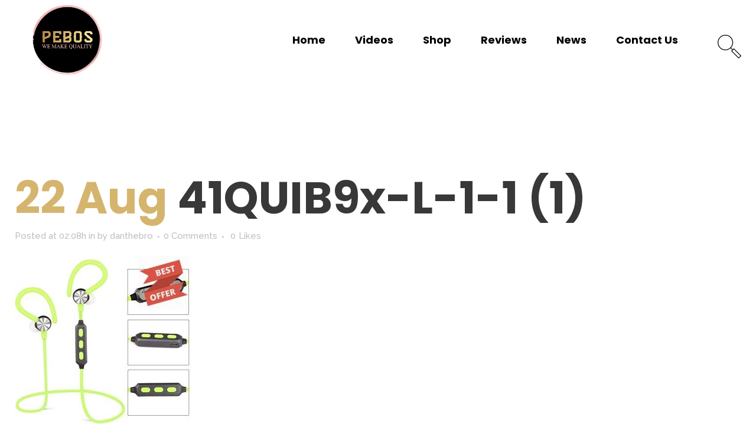

--- FILE ---
content_type: text/html; charset=utf-8
request_url: https://www.google.com/recaptcha/api2/anchor?ar=1&k=6LcH3bUqAAAAAOC1jJdq5UYixFEK88gCiTJK990W&co=aHR0cHM6Ly93d3cucGVib3NvbmxpbmUuY29tOjQ0Mw..&hl=en&v=PoyoqOPhxBO7pBk68S4YbpHZ&size=invisible&anchor-ms=20000&execute-ms=30000&cb=74af9egjch64
body_size: 48731
content:
<!DOCTYPE HTML><html dir="ltr" lang="en"><head><meta http-equiv="Content-Type" content="text/html; charset=UTF-8">
<meta http-equiv="X-UA-Compatible" content="IE=edge">
<title>reCAPTCHA</title>
<style type="text/css">
/* cyrillic-ext */
@font-face {
  font-family: 'Roboto';
  font-style: normal;
  font-weight: 400;
  font-stretch: 100%;
  src: url(//fonts.gstatic.com/s/roboto/v48/KFO7CnqEu92Fr1ME7kSn66aGLdTylUAMa3GUBHMdazTgWw.woff2) format('woff2');
  unicode-range: U+0460-052F, U+1C80-1C8A, U+20B4, U+2DE0-2DFF, U+A640-A69F, U+FE2E-FE2F;
}
/* cyrillic */
@font-face {
  font-family: 'Roboto';
  font-style: normal;
  font-weight: 400;
  font-stretch: 100%;
  src: url(//fonts.gstatic.com/s/roboto/v48/KFO7CnqEu92Fr1ME7kSn66aGLdTylUAMa3iUBHMdazTgWw.woff2) format('woff2');
  unicode-range: U+0301, U+0400-045F, U+0490-0491, U+04B0-04B1, U+2116;
}
/* greek-ext */
@font-face {
  font-family: 'Roboto';
  font-style: normal;
  font-weight: 400;
  font-stretch: 100%;
  src: url(//fonts.gstatic.com/s/roboto/v48/KFO7CnqEu92Fr1ME7kSn66aGLdTylUAMa3CUBHMdazTgWw.woff2) format('woff2');
  unicode-range: U+1F00-1FFF;
}
/* greek */
@font-face {
  font-family: 'Roboto';
  font-style: normal;
  font-weight: 400;
  font-stretch: 100%;
  src: url(//fonts.gstatic.com/s/roboto/v48/KFO7CnqEu92Fr1ME7kSn66aGLdTylUAMa3-UBHMdazTgWw.woff2) format('woff2');
  unicode-range: U+0370-0377, U+037A-037F, U+0384-038A, U+038C, U+038E-03A1, U+03A3-03FF;
}
/* math */
@font-face {
  font-family: 'Roboto';
  font-style: normal;
  font-weight: 400;
  font-stretch: 100%;
  src: url(//fonts.gstatic.com/s/roboto/v48/KFO7CnqEu92Fr1ME7kSn66aGLdTylUAMawCUBHMdazTgWw.woff2) format('woff2');
  unicode-range: U+0302-0303, U+0305, U+0307-0308, U+0310, U+0312, U+0315, U+031A, U+0326-0327, U+032C, U+032F-0330, U+0332-0333, U+0338, U+033A, U+0346, U+034D, U+0391-03A1, U+03A3-03A9, U+03B1-03C9, U+03D1, U+03D5-03D6, U+03F0-03F1, U+03F4-03F5, U+2016-2017, U+2034-2038, U+203C, U+2040, U+2043, U+2047, U+2050, U+2057, U+205F, U+2070-2071, U+2074-208E, U+2090-209C, U+20D0-20DC, U+20E1, U+20E5-20EF, U+2100-2112, U+2114-2115, U+2117-2121, U+2123-214F, U+2190, U+2192, U+2194-21AE, U+21B0-21E5, U+21F1-21F2, U+21F4-2211, U+2213-2214, U+2216-22FF, U+2308-230B, U+2310, U+2319, U+231C-2321, U+2336-237A, U+237C, U+2395, U+239B-23B7, U+23D0, U+23DC-23E1, U+2474-2475, U+25AF, U+25B3, U+25B7, U+25BD, U+25C1, U+25CA, U+25CC, U+25FB, U+266D-266F, U+27C0-27FF, U+2900-2AFF, U+2B0E-2B11, U+2B30-2B4C, U+2BFE, U+3030, U+FF5B, U+FF5D, U+1D400-1D7FF, U+1EE00-1EEFF;
}
/* symbols */
@font-face {
  font-family: 'Roboto';
  font-style: normal;
  font-weight: 400;
  font-stretch: 100%;
  src: url(//fonts.gstatic.com/s/roboto/v48/KFO7CnqEu92Fr1ME7kSn66aGLdTylUAMaxKUBHMdazTgWw.woff2) format('woff2');
  unicode-range: U+0001-000C, U+000E-001F, U+007F-009F, U+20DD-20E0, U+20E2-20E4, U+2150-218F, U+2190, U+2192, U+2194-2199, U+21AF, U+21E6-21F0, U+21F3, U+2218-2219, U+2299, U+22C4-22C6, U+2300-243F, U+2440-244A, U+2460-24FF, U+25A0-27BF, U+2800-28FF, U+2921-2922, U+2981, U+29BF, U+29EB, U+2B00-2BFF, U+4DC0-4DFF, U+FFF9-FFFB, U+10140-1018E, U+10190-1019C, U+101A0, U+101D0-101FD, U+102E0-102FB, U+10E60-10E7E, U+1D2C0-1D2D3, U+1D2E0-1D37F, U+1F000-1F0FF, U+1F100-1F1AD, U+1F1E6-1F1FF, U+1F30D-1F30F, U+1F315, U+1F31C, U+1F31E, U+1F320-1F32C, U+1F336, U+1F378, U+1F37D, U+1F382, U+1F393-1F39F, U+1F3A7-1F3A8, U+1F3AC-1F3AF, U+1F3C2, U+1F3C4-1F3C6, U+1F3CA-1F3CE, U+1F3D4-1F3E0, U+1F3ED, U+1F3F1-1F3F3, U+1F3F5-1F3F7, U+1F408, U+1F415, U+1F41F, U+1F426, U+1F43F, U+1F441-1F442, U+1F444, U+1F446-1F449, U+1F44C-1F44E, U+1F453, U+1F46A, U+1F47D, U+1F4A3, U+1F4B0, U+1F4B3, U+1F4B9, U+1F4BB, U+1F4BF, U+1F4C8-1F4CB, U+1F4D6, U+1F4DA, U+1F4DF, U+1F4E3-1F4E6, U+1F4EA-1F4ED, U+1F4F7, U+1F4F9-1F4FB, U+1F4FD-1F4FE, U+1F503, U+1F507-1F50B, U+1F50D, U+1F512-1F513, U+1F53E-1F54A, U+1F54F-1F5FA, U+1F610, U+1F650-1F67F, U+1F687, U+1F68D, U+1F691, U+1F694, U+1F698, U+1F6AD, U+1F6B2, U+1F6B9-1F6BA, U+1F6BC, U+1F6C6-1F6CF, U+1F6D3-1F6D7, U+1F6E0-1F6EA, U+1F6F0-1F6F3, U+1F6F7-1F6FC, U+1F700-1F7FF, U+1F800-1F80B, U+1F810-1F847, U+1F850-1F859, U+1F860-1F887, U+1F890-1F8AD, U+1F8B0-1F8BB, U+1F8C0-1F8C1, U+1F900-1F90B, U+1F93B, U+1F946, U+1F984, U+1F996, U+1F9E9, U+1FA00-1FA6F, U+1FA70-1FA7C, U+1FA80-1FA89, U+1FA8F-1FAC6, U+1FACE-1FADC, U+1FADF-1FAE9, U+1FAF0-1FAF8, U+1FB00-1FBFF;
}
/* vietnamese */
@font-face {
  font-family: 'Roboto';
  font-style: normal;
  font-weight: 400;
  font-stretch: 100%;
  src: url(//fonts.gstatic.com/s/roboto/v48/KFO7CnqEu92Fr1ME7kSn66aGLdTylUAMa3OUBHMdazTgWw.woff2) format('woff2');
  unicode-range: U+0102-0103, U+0110-0111, U+0128-0129, U+0168-0169, U+01A0-01A1, U+01AF-01B0, U+0300-0301, U+0303-0304, U+0308-0309, U+0323, U+0329, U+1EA0-1EF9, U+20AB;
}
/* latin-ext */
@font-face {
  font-family: 'Roboto';
  font-style: normal;
  font-weight: 400;
  font-stretch: 100%;
  src: url(//fonts.gstatic.com/s/roboto/v48/KFO7CnqEu92Fr1ME7kSn66aGLdTylUAMa3KUBHMdazTgWw.woff2) format('woff2');
  unicode-range: U+0100-02BA, U+02BD-02C5, U+02C7-02CC, U+02CE-02D7, U+02DD-02FF, U+0304, U+0308, U+0329, U+1D00-1DBF, U+1E00-1E9F, U+1EF2-1EFF, U+2020, U+20A0-20AB, U+20AD-20C0, U+2113, U+2C60-2C7F, U+A720-A7FF;
}
/* latin */
@font-face {
  font-family: 'Roboto';
  font-style: normal;
  font-weight: 400;
  font-stretch: 100%;
  src: url(//fonts.gstatic.com/s/roboto/v48/KFO7CnqEu92Fr1ME7kSn66aGLdTylUAMa3yUBHMdazQ.woff2) format('woff2');
  unicode-range: U+0000-00FF, U+0131, U+0152-0153, U+02BB-02BC, U+02C6, U+02DA, U+02DC, U+0304, U+0308, U+0329, U+2000-206F, U+20AC, U+2122, U+2191, U+2193, U+2212, U+2215, U+FEFF, U+FFFD;
}
/* cyrillic-ext */
@font-face {
  font-family: 'Roboto';
  font-style: normal;
  font-weight: 500;
  font-stretch: 100%;
  src: url(//fonts.gstatic.com/s/roboto/v48/KFO7CnqEu92Fr1ME7kSn66aGLdTylUAMa3GUBHMdazTgWw.woff2) format('woff2');
  unicode-range: U+0460-052F, U+1C80-1C8A, U+20B4, U+2DE0-2DFF, U+A640-A69F, U+FE2E-FE2F;
}
/* cyrillic */
@font-face {
  font-family: 'Roboto';
  font-style: normal;
  font-weight: 500;
  font-stretch: 100%;
  src: url(//fonts.gstatic.com/s/roboto/v48/KFO7CnqEu92Fr1ME7kSn66aGLdTylUAMa3iUBHMdazTgWw.woff2) format('woff2');
  unicode-range: U+0301, U+0400-045F, U+0490-0491, U+04B0-04B1, U+2116;
}
/* greek-ext */
@font-face {
  font-family: 'Roboto';
  font-style: normal;
  font-weight: 500;
  font-stretch: 100%;
  src: url(//fonts.gstatic.com/s/roboto/v48/KFO7CnqEu92Fr1ME7kSn66aGLdTylUAMa3CUBHMdazTgWw.woff2) format('woff2');
  unicode-range: U+1F00-1FFF;
}
/* greek */
@font-face {
  font-family: 'Roboto';
  font-style: normal;
  font-weight: 500;
  font-stretch: 100%;
  src: url(//fonts.gstatic.com/s/roboto/v48/KFO7CnqEu92Fr1ME7kSn66aGLdTylUAMa3-UBHMdazTgWw.woff2) format('woff2');
  unicode-range: U+0370-0377, U+037A-037F, U+0384-038A, U+038C, U+038E-03A1, U+03A3-03FF;
}
/* math */
@font-face {
  font-family: 'Roboto';
  font-style: normal;
  font-weight: 500;
  font-stretch: 100%;
  src: url(//fonts.gstatic.com/s/roboto/v48/KFO7CnqEu92Fr1ME7kSn66aGLdTylUAMawCUBHMdazTgWw.woff2) format('woff2');
  unicode-range: U+0302-0303, U+0305, U+0307-0308, U+0310, U+0312, U+0315, U+031A, U+0326-0327, U+032C, U+032F-0330, U+0332-0333, U+0338, U+033A, U+0346, U+034D, U+0391-03A1, U+03A3-03A9, U+03B1-03C9, U+03D1, U+03D5-03D6, U+03F0-03F1, U+03F4-03F5, U+2016-2017, U+2034-2038, U+203C, U+2040, U+2043, U+2047, U+2050, U+2057, U+205F, U+2070-2071, U+2074-208E, U+2090-209C, U+20D0-20DC, U+20E1, U+20E5-20EF, U+2100-2112, U+2114-2115, U+2117-2121, U+2123-214F, U+2190, U+2192, U+2194-21AE, U+21B0-21E5, U+21F1-21F2, U+21F4-2211, U+2213-2214, U+2216-22FF, U+2308-230B, U+2310, U+2319, U+231C-2321, U+2336-237A, U+237C, U+2395, U+239B-23B7, U+23D0, U+23DC-23E1, U+2474-2475, U+25AF, U+25B3, U+25B7, U+25BD, U+25C1, U+25CA, U+25CC, U+25FB, U+266D-266F, U+27C0-27FF, U+2900-2AFF, U+2B0E-2B11, U+2B30-2B4C, U+2BFE, U+3030, U+FF5B, U+FF5D, U+1D400-1D7FF, U+1EE00-1EEFF;
}
/* symbols */
@font-face {
  font-family: 'Roboto';
  font-style: normal;
  font-weight: 500;
  font-stretch: 100%;
  src: url(//fonts.gstatic.com/s/roboto/v48/KFO7CnqEu92Fr1ME7kSn66aGLdTylUAMaxKUBHMdazTgWw.woff2) format('woff2');
  unicode-range: U+0001-000C, U+000E-001F, U+007F-009F, U+20DD-20E0, U+20E2-20E4, U+2150-218F, U+2190, U+2192, U+2194-2199, U+21AF, U+21E6-21F0, U+21F3, U+2218-2219, U+2299, U+22C4-22C6, U+2300-243F, U+2440-244A, U+2460-24FF, U+25A0-27BF, U+2800-28FF, U+2921-2922, U+2981, U+29BF, U+29EB, U+2B00-2BFF, U+4DC0-4DFF, U+FFF9-FFFB, U+10140-1018E, U+10190-1019C, U+101A0, U+101D0-101FD, U+102E0-102FB, U+10E60-10E7E, U+1D2C0-1D2D3, U+1D2E0-1D37F, U+1F000-1F0FF, U+1F100-1F1AD, U+1F1E6-1F1FF, U+1F30D-1F30F, U+1F315, U+1F31C, U+1F31E, U+1F320-1F32C, U+1F336, U+1F378, U+1F37D, U+1F382, U+1F393-1F39F, U+1F3A7-1F3A8, U+1F3AC-1F3AF, U+1F3C2, U+1F3C4-1F3C6, U+1F3CA-1F3CE, U+1F3D4-1F3E0, U+1F3ED, U+1F3F1-1F3F3, U+1F3F5-1F3F7, U+1F408, U+1F415, U+1F41F, U+1F426, U+1F43F, U+1F441-1F442, U+1F444, U+1F446-1F449, U+1F44C-1F44E, U+1F453, U+1F46A, U+1F47D, U+1F4A3, U+1F4B0, U+1F4B3, U+1F4B9, U+1F4BB, U+1F4BF, U+1F4C8-1F4CB, U+1F4D6, U+1F4DA, U+1F4DF, U+1F4E3-1F4E6, U+1F4EA-1F4ED, U+1F4F7, U+1F4F9-1F4FB, U+1F4FD-1F4FE, U+1F503, U+1F507-1F50B, U+1F50D, U+1F512-1F513, U+1F53E-1F54A, U+1F54F-1F5FA, U+1F610, U+1F650-1F67F, U+1F687, U+1F68D, U+1F691, U+1F694, U+1F698, U+1F6AD, U+1F6B2, U+1F6B9-1F6BA, U+1F6BC, U+1F6C6-1F6CF, U+1F6D3-1F6D7, U+1F6E0-1F6EA, U+1F6F0-1F6F3, U+1F6F7-1F6FC, U+1F700-1F7FF, U+1F800-1F80B, U+1F810-1F847, U+1F850-1F859, U+1F860-1F887, U+1F890-1F8AD, U+1F8B0-1F8BB, U+1F8C0-1F8C1, U+1F900-1F90B, U+1F93B, U+1F946, U+1F984, U+1F996, U+1F9E9, U+1FA00-1FA6F, U+1FA70-1FA7C, U+1FA80-1FA89, U+1FA8F-1FAC6, U+1FACE-1FADC, U+1FADF-1FAE9, U+1FAF0-1FAF8, U+1FB00-1FBFF;
}
/* vietnamese */
@font-face {
  font-family: 'Roboto';
  font-style: normal;
  font-weight: 500;
  font-stretch: 100%;
  src: url(//fonts.gstatic.com/s/roboto/v48/KFO7CnqEu92Fr1ME7kSn66aGLdTylUAMa3OUBHMdazTgWw.woff2) format('woff2');
  unicode-range: U+0102-0103, U+0110-0111, U+0128-0129, U+0168-0169, U+01A0-01A1, U+01AF-01B0, U+0300-0301, U+0303-0304, U+0308-0309, U+0323, U+0329, U+1EA0-1EF9, U+20AB;
}
/* latin-ext */
@font-face {
  font-family: 'Roboto';
  font-style: normal;
  font-weight: 500;
  font-stretch: 100%;
  src: url(//fonts.gstatic.com/s/roboto/v48/KFO7CnqEu92Fr1ME7kSn66aGLdTylUAMa3KUBHMdazTgWw.woff2) format('woff2');
  unicode-range: U+0100-02BA, U+02BD-02C5, U+02C7-02CC, U+02CE-02D7, U+02DD-02FF, U+0304, U+0308, U+0329, U+1D00-1DBF, U+1E00-1E9F, U+1EF2-1EFF, U+2020, U+20A0-20AB, U+20AD-20C0, U+2113, U+2C60-2C7F, U+A720-A7FF;
}
/* latin */
@font-face {
  font-family: 'Roboto';
  font-style: normal;
  font-weight: 500;
  font-stretch: 100%;
  src: url(//fonts.gstatic.com/s/roboto/v48/KFO7CnqEu92Fr1ME7kSn66aGLdTylUAMa3yUBHMdazQ.woff2) format('woff2');
  unicode-range: U+0000-00FF, U+0131, U+0152-0153, U+02BB-02BC, U+02C6, U+02DA, U+02DC, U+0304, U+0308, U+0329, U+2000-206F, U+20AC, U+2122, U+2191, U+2193, U+2212, U+2215, U+FEFF, U+FFFD;
}
/* cyrillic-ext */
@font-face {
  font-family: 'Roboto';
  font-style: normal;
  font-weight: 900;
  font-stretch: 100%;
  src: url(//fonts.gstatic.com/s/roboto/v48/KFO7CnqEu92Fr1ME7kSn66aGLdTylUAMa3GUBHMdazTgWw.woff2) format('woff2');
  unicode-range: U+0460-052F, U+1C80-1C8A, U+20B4, U+2DE0-2DFF, U+A640-A69F, U+FE2E-FE2F;
}
/* cyrillic */
@font-face {
  font-family: 'Roboto';
  font-style: normal;
  font-weight: 900;
  font-stretch: 100%;
  src: url(//fonts.gstatic.com/s/roboto/v48/KFO7CnqEu92Fr1ME7kSn66aGLdTylUAMa3iUBHMdazTgWw.woff2) format('woff2');
  unicode-range: U+0301, U+0400-045F, U+0490-0491, U+04B0-04B1, U+2116;
}
/* greek-ext */
@font-face {
  font-family: 'Roboto';
  font-style: normal;
  font-weight: 900;
  font-stretch: 100%;
  src: url(//fonts.gstatic.com/s/roboto/v48/KFO7CnqEu92Fr1ME7kSn66aGLdTylUAMa3CUBHMdazTgWw.woff2) format('woff2');
  unicode-range: U+1F00-1FFF;
}
/* greek */
@font-face {
  font-family: 'Roboto';
  font-style: normal;
  font-weight: 900;
  font-stretch: 100%;
  src: url(//fonts.gstatic.com/s/roboto/v48/KFO7CnqEu92Fr1ME7kSn66aGLdTylUAMa3-UBHMdazTgWw.woff2) format('woff2');
  unicode-range: U+0370-0377, U+037A-037F, U+0384-038A, U+038C, U+038E-03A1, U+03A3-03FF;
}
/* math */
@font-face {
  font-family: 'Roboto';
  font-style: normal;
  font-weight: 900;
  font-stretch: 100%;
  src: url(//fonts.gstatic.com/s/roboto/v48/KFO7CnqEu92Fr1ME7kSn66aGLdTylUAMawCUBHMdazTgWw.woff2) format('woff2');
  unicode-range: U+0302-0303, U+0305, U+0307-0308, U+0310, U+0312, U+0315, U+031A, U+0326-0327, U+032C, U+032F-0330, U+0332-0333, U+0338, U+033A, U+0346, U+034D, U+0391-03A1, U+03A3-03A9, U+03B1-03C9, U+03D1, U+03D5-03D6, U+03F0-03F1, U+03F4-03F5, U+2016-2017, U+2034-2038, U+203C, U+2040, U+2043, U+2047, U+2050, U+2057, U+205F, U+2070-2071, U+2074-208E, U+2090-209C, U+20D0-20DC, U+20E1, U+20E5-20EF, U+2100-2112, U+2114-2115, U+2117-2121, U+2123-214F, U+2190, U+2192, U+2194-21AE, U+21B0-21E5, U+21F1-21F2, U+21F4-2211, U+2213-2214, U+2216-22FF, U+2308-230B, U+2310, U+2319, U+231C-2321, U+2336-237A, U+237C, U+2395, U+239B-23B7, U+23D0, U+23DC-23E1, U+2474-2475, U+25AF, U+25B3, U+25B7, U+25BD, U+25C1, U+25CA, U+25CC, U+25FB, U+266D-266F, U+27C0-27FF, U+2900-2AFF, U+2B0E-2B11, U+2B30-2B4C, U+2BFE, U+3030, U+FF5B, U+FF5D, U+1D400-1D7FF, U+1EE00-1EEFF;
}
/* symbols */
@font-face {
  font-family: 'Roboto';
  font-style: normal;
  font-weight: 900;
  font-stretch: 100%;
  src: url(//fonts.gstatic.com/s/roboto/v48/KFO7CnqEu92Fr1ME7kSn66aGLdTylUAMaxKUBHMdazTgWw.woff2) format('woff2');
  unicode-range: U+0001-000C, U+000E-001F, U+007F-009F, U+20DD-20E0, U+20E2-20E4, U+2150-218F, U+2190, U+2192, U+2194-2199, U+21AF, U+21E6-21F0, U+21F3, U+2218-2219, U+2299, U+22C4-22C6, U+2300-243F, U+2440-244A, U+2460-24FF, U+25A0-27BF, U+2800-28FF, U+2921-2922, U+2981, U+29BF, U+29EB, U+2B00-2BFF, U+4DC0-4DFF, U+FFF9-FFFB, U+10140-1018E, U+10190-1019C, U+101A0, U+101D0-101FD, U+102E0-102FB, U+10E60-10E7E, U+1D2C0-1D2D3, U+1D2E0-1D37F, U+1F000-1F0FF, U+1F100-1F1AD, U+1F1E6-1F1FF, U+1F30D-1F30F, U+1F315, U+1F31C, U+1F31E, U+1F320-1F32C, U+1F336, U+1F378, U+1F37D, U+1F382, U+1F393-1F39F, U+1F3A7-1F3A8, U+1F3AC-1F3AF, U+1F3C2, U+1F3C4-1F3C6, U+1F3CA-1F3CE, U+1F3D4-1F3E0, U+1F3ED, U+1F3F1-1F3F3, U+1F3F5-1F3F7, U+1F408, U+1F415, U+1F41F, U+1F426, U+1F43F, U+1F441-1F442, U+1F444, U+1F446-1F449, U+1F44C-1F44E, U+1F453, U+1F46A, U+1F47D, U+1F4A3, U+1F4B0, U+1F4B3, U+1F4B9, U+1F4BB, U+1F4BF, U+1F4C8-1F4CB, U+1F4D6, U+1F4DA, U+1F4DF, U+1F4E3-1F4E6, U+1F4EA-1F4ED, U+1F4F7, U+1F4F9-1F4FB, U+1F4FD-1F4FE, U+1F503, U+1F507-1F50B, U+1F50D, U+1F512-1F513, U+1F53E-1F54A, U+1F54F-1F5FA, U+1F610, U+1F650-1F67F, U+1F687, U+1F68D, U+1F691, U+1F694, U+1F698, U+1F6AD, U+1F6B2, U+1F6B9-1F6BA, U+1F6BC, U+1F6C6-1F6CF, U+1F6D3-1F6D7, U+1F6E0-1F6EA, U+1F6F0-1F6F3, U+1F6F7-1F6FC, U+1F700-1F7FF, U+1F800-1F80B, U+1F810-1F847, U+1F850-1F859, U+1F860-1F887, U+1F890-1F8AD, U+1F8B0-1F8BB, U+1F8C0-1F8C1, U+1F900-1F90B, U+1F93B, U+1F946, U+1F984, U+1F996, U+1F9E9, U+1FA00-1FA6F, U+1FA70-1FA7C, U+1FA80-1FA89, U+1FA8F-1FAC6, U+1FACE-1FADC, U+1FADF-1FAE9, U+1FAF0-1FAF8, U+1FB00-1FBFF;
}
/* vietnamese */
@font-face {
  font-family: 'Roboto';
  font-style: normal;
  font-weight: 900;
  font-stretch: 100%;
  src: url(//fonts.gstatic.com/s/roboto/v48/KFO7CnqEu92Fr1ME7kSn66aGLdTylUAMa3OUBHMdazTgWw.woff2) format('woff2');
  unicode-range: U+0102-0103, U+0110-0111, U+0128-0129, U+0168-0169, U+01A0-01A1, U+01AF-01B0, U+0300-0301, U+0303-0304, U+0308-0309, U+0323, U+0329, U+1EA0-1EF9, U+20AB;
}
/* latin-ext */
@font-face {
  font-family: 'Roboto';
  font-style: normal;
  font-weight: 900;
  font-stretch: 100%;
  src: url(//fonts.gstatic.com/s/roboto/v48/KFO7CnqEu92Fr1ME7kSn66aGLdTylUAMa3KUBHMdazTgWw.woff2) format('woff2');
  unicode-range: U+0100-02BA, U+02BD-02C5, U+02C7-02CC, U+02CE-02D7, U+02DD-02FF, U+0304, U+0308, U+0329, U+1D00-1DBF, U+1E00-1E9F, U+1EF2-1EFF, U+2020, U+20A0-20AB, U+20AD-20C0, U+2113, U+2C60-2C7F, U+A720-A7FF;
}
/* latin */
@font-face {
  font-family: 'Roboto';
  font-style: normal;
  font-weight: 900;
  font-stretch: 100%;
  src: url(//fonts.gstatic.com/s/roboto/v48/KFO7CnqEu92Fr1ME7kSn66aGLdTylUAMa3yUBHMdazQ.woff2) format('woff2');
  unicode-range: U+0000-00FF, U+0131, U+0152-0153, U+02BB-02BC, U+02C6, U+02DA, U+02DC, U+0304, U+0308, U+0329, U+2000-206F, U+20AC, U+2122, U+2191, U+2193, U+2212, U+2215, U+FEFF, U+FFFD;
}

</style>
<link rel="stylesheet" type="text/css" href="https://www.gstatic.com/recaptcha/releases/PoyoqOPhxBO7pBk68S4YbpHZ/styles__ltr.css">
<script nonce="kxucl4EkM54L9ABrSikcnQ" type="text/javascript">window['__recaptcha_api'] = 'https://www.google.com/recaptcha/api2/';</script>
<script type="text/javascript" src="https://www.gstatic.com/recaptcha/releases/PoyoqOPhxBO7pBk68S4YbpHZ/recaptcha__en.js" nonce="kxucl4EkM54L9ABrSikcnQ">
      
    </script></head>
<body><div id="rc-anchor-alert" class="rc-anchor-alert"></div>
<input type="hidden" id="recaptcha-token" value="[base64]">
<script type="text/javascript" nonce="kxucl4EkM54L9ABrSikcnQ">
      recaptcha.anchor.Main.init("[\x22ainput\x22,[\x22bgdata\x22,\x22\x22,\[base64]/[base64]/[base64]/ZyhXLGgpOnEoW04sMjEsbF0sVywwKSxoKSxmYWxzZSxmYWxzZSl9Y2F0Y2goayl7RygzNTgsVyk/[base64]/[base64]/[base64]/[base64]/[base64]/[base64]/[base64]/bmV3IEJbT10oRFswXSk6dz09Mj9uZXcgQltPXShEWzBdLERbMV0pOnc9PTM/bmV3IEJbT10oRFswXSxEWzFdLERbMl0pOnc9PTQ/[base64]/[base64]/[base64]/[base64]/[base64]\\u003d\x22,\[base64]\\u003d\\u003d\x22,\x22wqvDrMKYwpPDnsKDbyk1wpB/P8OzwrXDjsKaI8KUHsKGw7F1w5lFwqHDqkXCr8KOE34WSnnDuWvCnW4+Z3NHRnfDvATDv1zDqsOxRgYmWsKZwqfDlmvDiBHDk8K6wq7Cs8O+wqhXw598AWrDtFHCiyDDsSzDmRnCi8O6OMKiWcK3w5zDtGkUZmDCqcOcwpRuw6tqfyfCvyYvHQZBw4F/FxVvw4ouw5jDnsOJwodQcsKVwqtgJ1xfQkTDrMKMDcOfRMOtVjV3wqBUOcKNTlhTwrgYw6sfw7TDr8OjwrcyYDDDnsKQw4TDswNAH3ZMccKFHl3DoMKMwr5NYsKGQ1EJGsOKeMOewo0MAnw5ZsOGXnzDvj7CmMKKw7rCh8OndMOTwpgQw7fDsMKVBC/[base64]/CuQ9LwqYawq/[base64]/CjMK6HXFmGSMIbcOlDGvCqjR5UiNOBzTDtjvCq8OnOVU5w45KCMORLcKsZcO3woJnwq/DulFiPhrCtChbTTV0w5ZLYxjCgsO1IF3CmHNHwrQLMyA1w43DpcOCw4jCgsOew51iw6zCjghmwrHDj8O2w6XClMOBSSljBMOgYgvCgcKdXMOTLifCoC4uw6/CtMOqw57Dh8KAw5IVcsONGCHDqsOXw6E1w6XDkwPDqsOPeMODP8ONbMKMQUtgw6hWC8OnPXHDmsO/fiLCvlLDvy4/YcO0w6gCwqZDwp9Yw6lYwpdiw690MFwrwrpLw6Bwb1DDuMK+DcKWecK2BcKVQMOkSXjDthE8w4xAWSPCgcOtDm0USsKPYyzCpsO3e8OSwrvDnsK1WAPDrcKhHhvCuMKbw7DCjMOKwpIqZcKvwpIoMifCvTTCoX/[base64]/w57Di8ORIsO7w7NsXBjCm8KXwo8Aw4BTZcKTw5vDj8OwwpzDgcOGeSPDmVZ2LH/DvRZMVzw3bMOIw64mfMKME8OBVsO4w7Mwf8OKwosYDsK2ScOQYVIqw6fCvsK1b8OjYxEddsOXUcODwrTCi2gvYDBAw7dCwofDksKww6M2D8OfBMOSw6xvwprCqcOkwq9IXMKGVcOpOV7CmsKgw4kcw55TF1tEPcKGw7EWw7QTwrU1acKxwpUgwphEMsO/JMK5w6kdwpbCkFnCpsK5w7HDrMOHPBolR8OxYi/CisKxwpZswo/CvMObIMKNwqjCjMOhwowLY8KNw6gMSQ3Dp2pbY8Otw4jDi8Ohw74fZlLDvA7DlsObG3jDuRIqbMKHDDvDgcOGf8O0AMKxwopbJ8Ovw73Co8OewrnDigdZIzPDhFg1w440woceRMOkw6DDtMKww5djw6/Cp3sSw53CssKmwrbCql8KwoxGwrhSAcKGw6jCvznDlV7ChMOaVMKtw77DsMOlLsOTwrLDkMOcwo5hw50USRHCrcKfAXtpw5XCqsKUwp/[base64]/[base64]/[base64]/Dn8Kfw73DscOaasOOwpHCnsOcPMKSw6jDscKifsKZwq98T8O3wpLCk8OCJsOvKcOpWybCsng4w6hcw5XCrsK+IcKFw4/Dt3Yew6fCj8KzwrkQbj3ClcKJL8KywqXDu3zCiz9iwoMgwq5dw7RtfUbDlyQHw4XCpMKtPsOBA2rCgsOzwoc3w4TCvDFJwqElGQTCsS7CuyRAw5wswrJEwptRYi3DisOjw60bEwpcbg8uWVJyNsKTVio3w7Vfw5vCpsKiwppDEk92w7w/DAh1wpnDi8KwI1fCqVcnH8OjaC0rXcOAwo/[base64]/BAHDgMOGwpHDj8OWDVEzbXwMw5tSwrtHw6ZYwolZJE3ClnLDsmzCh0ULWcOIVgQMwowNwr/DnTPCj8OUwpBnCMKTXyPDuzvChcKcBXDCpDzCvRMMGsOLZmZ7dlLDmcKGw5k2wq9sUcOsw5/CsF/DqMOiw4Ahwp/CulnDkjc1MQrCiFcEDsO9NcK+PsOtc8OkGMKHSWDDicKpP8O2w6/Ds8K8IMK2wqNsAyzCsnHDiBbCqsOvw51sBk3CtxzChFlQwpNtw7ZEw5pMbnB1wrAJMcKRw7V5wrZVG3LDjMOaw7nCncKgwoc+Xl/DgRoXRsOeH8ORwogLwo7Ci8KGBcO9w5bDg0DDky/CgXPCvFjDjsKPJ3fDhUg3Pn7Cu8OYwq7DoMKwwqLCn8OHwrTDvxlCOS1OwozDqhxtSkQqOls/R8OWwrDCgykJwrbDoR5qwp8Hd8KSHsKpwrjCuMO5BT7DosK/[base64]/[base64]/[base64]/DrsOVGEw3wo9VAMOCw7LCo3vDrmA6woQ8DsOnRcK4JBrCvi3DqsOvwozDk8KqfRorZ35DwpIrw6Ihw5jDq8OaIm7CqsKGw7YrKjNnw7Yaw4bCh8Kiw5wZMcOQwrPDuBDDnxZFCsO2wqR+D8KGQl/DjsKIwoxzwqnCjMK7cBDCmMOtw5wZw5sCw7fCmxEGTMKxN2xNaEjChMKzABECwpPDiMKiGsO2w5jCoBogBsK4TcKuw5XCvi0EdkzCqQcSfcO9AsOtw7p5fkPCjMOaPn5pVwoqHgIUOsOTE1vDjD/DjEtzwqDDunYvw4t9wqPCllXDtSl7AGvDrsKtXzvDqCoIw7nDqmHCpcKGWMOgOBxiwq3CgGLCtxJGw73Cv8KILsONVsKQw5XDn8O2JW1tZx/Cr8OHGWjDvsKbE8OZZcOPbX7CvnAhw5HDrg/DjQHDjCkdwr7DlcKnwp7Dnkt3TsOaw7p/LRoZwrRWw6QhGsOrw710wrQyKlddwoNHeMK0w67Dg8ORw44LLMOyw5vDjMODwpINGT3DvcKPcsOGZDHDinwAwqXDnmLCpQRgw4/CgMKyJcOVJ3nChsK1wrsDLcOTw7fDiC4lwqFAPsOOb8Kxw7/DlcO7LcKFwolHO8OFJsO3MmJtw5bCuSnDtzbDmmvCi1vCmDFmckggWGtXw77Dp8OMwp1dV8KYTsOTw7zDlW7Dp8OUwo8vPsKvInBEw58/w6AMNcO+Bnc4wqkCRcKuRcOXAgXCpEJAV8OlMUXCqxJIAsKrcsORwoARHMOYbcKhTMOXw69uDxYWNyDCgEnDkz7CtXA2BhnDv8OxwpLDpcO2YwzCvj/DjsO7wrbDu3fDlsONw4oiJxnCqwpsOmTDtMKCMG8vw7TCrsKEDxJAfsOyRm/Cm8KgeknDjMKbw5l9NUdZH8OMOMOOARdtEmnDn3DCvBkRw5nCkcKIwq1Idz3ChEpUB8KXw5jCtx7CiSXCocKbXcOxwocDHsO0CUhfw7JED8OEMQR/wrLDpWw+VU5jw5zDnmYLwoQew4MQfVwVY8Kcw7tjwp5BUsKswoQzHcK7OcKQBy7DhcOaVi1Nw5bCgMOmTgoAMjrDqMOsw7M5LjM5w7cbwqbDnMKRasOww71pw73DiEXDusKFwrfDj8OEccOPcMOiw67Dr8KDVMOmQcO1wo/DjiDDlWvCg2NIDw/Dr8OAw6fDshLDrcOkw4hlwrbDi2pRwofDiVIQI8KIV1vCqlzDlRPCiQvCicKlwqooacK3OsODNcKzYMOcw4HCk8OIwo9uwocmw5hcWj7DnXzChcOUQcOMw7hXwqbDpwHDncKZHW4qZcO7O8KvLXfCncOBKRg5NsK/wrBACQ/DoFlSwqE4eMK+fl5xw5rClXPDiMOhwoFGGsOPwo3CsFcVw594T8OxTDLCnQHDgVwwZRrClsOlw77ClhwTZG0+O8KTwrYFwoNMw5vDil00ASvDlR/DusKyATHDpsODwp0vw4ohwq0owptsYcKfTE5za8O+wozCv3dYw4fDpsOpwplEY8KWB8OSw4UBwoDCgQjCnMOww5bCosOdwrdZwoPDr8O7QRJIw7nCisKTw5BucMOTSwUGw4QjME/[base64]/[base64]/w7PCnMOYWwduwqDCkcK8w6oFbn/DmcOuw6bClV1lw4XDpMKYADdtVsOOEMOnw6fDkTDDtsOVw4/Cg8OnRcO6b8K9U8OSw4/CphbDr0IHw4jCtFxHfjhKwph7YUcDw7HCl2zDnMKKNsO8cMO5WMOLwpDCs8KuUsOxwqjDucOJZsOvwq/ChMKEPzLDkCjDrVnDuBR/RjMxwqDDlgbCvcOnw67CjcOrwoYlGsKMwrZ4PR1zwpF9w75+wrvDsVo9wpTCuxIVA8OXwrHCrsKVTQrCiMOmEMKUX8Krch0OVEHClMK+bMKEwqZ9w6vClw0UwpQow7/CncKSZVBKQh0vwpHDlQfClU3CsAjDgsO/O8KVw5PDtmjDssKOXDTDtSN0w685aMO/wqvChMOmV8KHwoDCp8K/B0LCinzCtzXCuijDnVguwoMnfcKhG8KBw6gQIsKxwqPCtsO9w4YZNA/Ds8KdNxFiNcKITcObeh3DmHfChsOfw50HF2TDgxNww5RHJcOlSxxsw6TCscKQMsKlwpDCvz11McKid3EQVcKwWzDDnMKqVHTDiMOXwp1NcsKTw5/DnsOye1cCZSXDqVAzacK5XSjChsOxwpfCicOpGMKuw69VQsKtXcKaUTE0BTHDvBRHw6gswofDq8OKNsKCSMODAWJtexjCugImwqfCok/DmXZFdWkzw48/[base64]/CgcKtEz/[base64]/[base64]/[base64]/Dm8Kvwow8woobRk/DmBUDcTPDtcODTcK+MMK6wr3DphwDVcOLwoAGw4jCvS05WcOdwpJkwo3DgcKWw6tHwps6ZQhpw6owKRDCl8Kqwogfw4vDqxs6wpI3VClgRlfDpG58wqDDp8K+QsKDOsOIAgHCucO/wrjCs8K/w6hCw5teMzLDpxjDr01XwrPDuV0iJ0bDu3BjcTltw4DDm8KpwrIqw67DkcKxEcOGOMOjO8KqCGZuwqjDpz/ChD3DsirClGDClsOgfcOMeywYWEERBsO8w7Ecw4Q/bMO6wrTCqX9+IjMwwqXCkzAPZRHDpAUTwpLCqRQsNsK+ScKTwpHDj0xKwqAtw4/Ch8O1wojCiBEswqtUw4dawp7Dijpdw5sYAH9IwrcoCcOow6fDtwIqw5k4YsO3wpXCncKpwq/Dp304YHwWCi3DmsK6VRXDnzNGQ8ObC8OFwoEyw7HDmMORJUF+ZcKLeMKOY8ODw4kawp/DtMOkesKVEsOlwpNOTj5mw7kEwrlCVxInPF/[base64]/Dp2fDqEDCkTDCr1sxEGNbJ8OKw53DhDpCaMO4wqZDw6TDgsKGw7FMwpB9HcO0bcKtIDXCjcKEw4VQD8Ktw554wr7CgC7DiMOWPRHCkXYofAbChsOUf8Kpw6VAw5jDqcO/w6HCgMK2M8OowoNLw7jDpGrCoMOgwoDCi8K4wop3wrwDQn1VwrEWKMOmNcOgwqUvw5bCnsOaw7swLDXChcKKw5DCiR3DtcKNB8OUw7nDr8OBw47DhsKLw5vDnHAxJloYP8ORMg3DuA3DjWhVeQMaTsKDw4rDoMKEfMKowqkcDMKeEMK8wr8vwrgiYsKLw6Q/woDCpX8vdWQGwp3Cs23DtcKEMXHCgsKEw64rw5PCgxzDmzgdw68OCMK7wpA6w5cSP3XDlMKNw6MtwrTDlBzCgWhYBkbDtsOKAigOw5oLwoF0UzrDoFfDisKPw7s+w5nDt0Mwwq8Gw58eOEbDnMKcwoYKw5oQw5F6woxUw7Axw6g/[base64]/[base64]/[base64]/CpsObZCATH1cLw5vDlsKoSMKJGzbCtcO2MVBcfAYGw6NTV8K1woTCp8Oxwq5Le8OkFUAUwrPCgR1VWsKqwrTCnHUqSRZAw4jDncKaCsOWw6/[base64]/[base64]/DpMK4WMOjaMO4AcOzMhImwrM6w7h5OcO8wrQhQAPDhcK6MMKbRgnChMK8wqTDiSTCg8K1w7QPwrIYwpkuw5LCvXFmE8KdKm9ELMKGwqZ6MxAhwrfCpQ3DlAtHw7PCh0/Dt0rDpUV1w4wow77DjGpKNE7Dl3XCucKRw4JkwrlBBsKsw6zDty3Dv8O1wqNAw5DDkcOHw6rChTzDlsKPw7E8YcK0azHCi8Ohw59fTlB9w6AvUMOqwrjCilfDh8O1wozCuzjCu8OWcX/Cq0zCoTjCkz4zPMOTScKre8KGeMOFw4JMZsOqT1FMwq9+G8Kgw7XDpBY6H01iM3Zhw5PDnMK2wqESZsOqYxoEKgxlUcK+IXN+MiRrJyF9wqwIaMOZw6oewqfCksO3w6Z/[base64]/ChwwrA2TCm8KcQgXDgcK4LnnDmMOBaW7DmQvDlMOJMivCiiHDhMKkwoN8VMOeGktZw4YQw4nCucOrwpFuHRtrw7TDnsOeC8OzwrjDr8Kyw7sgwro4IzpgfyPDmMK0KH/Du8O/[base64]/DocOBwp/DpBYeeMO7w4nCjMKww60Kw7REw4dpwqLCicOPB8O5GMOcwqINwqIsWcKpMmg0w6bCmD0Bw5zClhMEw7XDoEnCm1k+w5vCgsOGw5J4Fy/DksOIwpgdFcO/WsK7w7BXZsOPDE5+bl3DgcOObcKFHcKvBQZYVMK9HcKaXW9HFzbDjMOEw51jZsOpGUgaNFJtw4TCi8OGUSHDsw/DsDPDsSnCocKzwqs7NsKTwrnCtjTDmcOBZhLDoF0gDxZnUsO5c8KsR2fDrjV+w506JxLDpMKZw5HChcOPISEgwoTDqE1nECLCmMKGw63CsMKAw6fCm8Kuw7vDusOTwqN8VW7CucKnPVQiK8OewpMlw6/CiMOEw57Cv0nDk8KkwpfCvcKGwosLZcKGCkfDkcKyW8KJQ8OWw6rCoj9jwrR+wrMAV8KcBjHDjsOPw5zCuTnDh8O8wo/DmsOWbRQ3w6DDpMKTwrrDsUVDw7p3b8KOw6wPIMOSwq5Twp5YRVwefELDsg1XTHZnw49Awr/DksKAworDhgthwoltwr4RGn8xwpfDtMOVW8OIe8Ore8OzVipBw5dzw4zDvgTDmwHClTYmDcKUw71HAcO+woJMwozDu0/DnkMPwqDDn8KQw6DDkcOkH8OUw5HDlMKjwqkveMK6cWpyw53DisKXwrrCoHNUIx8GQcKSO1HDkMKobCTDu8KMw4PDhMK8w77CncOTacOww5jDsMK5Z8KpUMOXwq5UIk3CvUFQbMKqw4bDscK+RcOmWcO/w68QFEbChTDDsjZOChNxLh1wOn4AwqECw58MworCosKCBcK7w77DvlhmPXI+XMKUUHzDoMKvw7PDl8K2bXXCtcKpEmTDqMKkA3jDkzNowpjChXg4wqjDm2hFAjnDr8O/ZFgsRQ8twrvDhEFyCgB4wrVTMMORwokXW8Kgwo0bwpx6WsO0w5HCpnAkw4TDiEbCmsK0UHnDi8KRQ8OicMKwwofDgcKFAHYow5bDqE5TKsKIwpYrRDvDgT5Yw5tpFzpQw5zCoV1dwrXDr8O7SsKjwo7Dmi/DhVYzw4XCigxiaHxzRkPDlxpVVMOiej/Ci8OcwqdWPyRww6lawqhQLgjCs8KvDyZvC3xCwpDCu8OYTQ/CjkPCp30kS8OWT8OpwpktwrjCicOew5jCksOUw4Y1OsKnwrdKaMKIw6/CsBzCs8OQwqbCuXlNw7bDnU3CtC7CoMOkfz7Dn1FAw7bDmQAZw4/Dr8KSw5nDmjHCm8OXw4h+wpnDhFLCpcK4LA04woXDoTPDr8KCa8KPfcOJB0/Cl0ErL8KSKsOoBAvDosOBw41LD0bDs0gGWMKEwqvDqsKTGsO6G8OyKsO0w4nCp1fDmDDCpcKqUMKJw4hnwoHDtUh/VWzCsRDCmHJtU0lBw5vDh3rCiMK7M33CvMO/f8KHfMKnd2/Cm8K5w6fDscKSKGHDl0jCozZLwp3CnsKOw7rCtMKEwr1UYQzCpsKwwpwuKMOQw4vCnhTCpMOEwrjDjFRSV8OXwpUDS8O/wpfCrSUqDXfDkRViw6XDjsOKw7AFZG/CsQdAwqTCtm8he0bDuEo0EcOGwpw4KsKcU3Fow6zCtMKrw5jDosOnw7zDpWnDl8OTw6nDiELDicOMw5zCgcK1w7QGFjvDpcK3w7/[base64]/DpcO9w4nCtcO3wqHDui8Wwq/Dr8KVDMOvw6N1ccKdXMK7w6UfKsK0wplXJMKEw7vCsGo5KCDCh8OQQg1Vw7Nnw5TCrcKvHcK0w6VBw4rCkcKDESIMVMOFGcO+wq3Cj3DCnsKTw4LCusO5GsOiwqLDlcOqDxPCv8OnA8KJw5NeKzEIRcOaw6heesOpw5LCiT7DgsKhRwvCimHDrsKPLMK/w7vDosOyw7Yhw4lBw486w4YnwrfDrntqw43DrsO1b2NRw6QXwqVMw4otwpY6WMKXwrTDr319QsKOJMOlwpXDs8KIJSvCm03Cm8OqIMKEZHrCi8O4w4DCq8OdHnDDm2NNwqMcw4zChH5jwpMxGxLDlcKECcOewq/CoQEHwqALJDzChwjCu1cLJMO4cxDDiTHCkEfDjcO/cMKlf17DpsOLAiwldcKPVlXCq8KHUcOdbcOiwrB/[base64]/CncK/[base64]/CpgbDvUXCgMKfw752DcOiOMK1w4ZPQ1XCg2cHbMOKwpgGwovDrCLDv23DosO5wp3DsFbCg8Kmw4DDpcKhVnlrLcKjwpfCucOIeX/DvH/[base64]/ConHCvcKawro4X8OsKjnClDEGc3XDq8KII8Ktw5dcXXLCrhsVU8Kaw4nCocKFwqnDt8KywovClcOeBz/[base64]/CtBvClMOVwp/[base64]/CkMK5w4/Dv8O9woPDg8OwwqLCuwxowqbCmsORw7DDgT5JcsO9eDdWBzvDghfDoUnCssKWTcO1Y0UtD8OYw49WdMKII8OHwps8P8KPwrbDhcKmwqQgaDQEQ3Qswr/Dkw4YO8K8fnXDr8OsXlrDozbCn8Oyw5QSw7fDhcOfwohfR8KIw5wvwqjCl1zCu8OzwqodO8OLTxzCm8OVaw5Pw6NpbXbDlMK3w6rDlcO0woYzdsKAE38qw4EhwodrwpzDok4cFcOUw4jDv8Otw4jCnsKJwqnDiQ8cw6bCq8O/w7ReKcKEwolZw7/DlnXCv8KewrPCqF8TwqpAw6PCngrCt8KuwoQ8fsOawpvDlcO7aSPClh5NwpbDo28MLsO6w4koGR3Cl8K9ej7DqcKlXsKvSsKUPsKzenzDvsK5w5/CmsKkwoXDuCVlw7A7w7ELwrJIfMKqwpJ0AWPCl8KGfV3DoEARNwdjfwbDhMOVw4zCsMOEw6jCjFjDgkhrOy/[base64]/DmsKPwoMNwrFpPVh5YcK0wovDnw8vw6PDhsKLJ8K3wp7DhMKpw4jDgsOewoXDhcKTw7zCkRDDmk3CpcKywoAkfMOww4F2AzzDqlUmEg/Cp8KdfMKFF8OSw7TDk24YQsKacW7DqcKEAcOjwoVmw553wpUnY8KBwqx3KsOBemVhwot/w4PCpRfCmEkcBVnCtzjDtxlrwrUJwr/ChWk2w6DDhMKkwrssB0HCvWHDhsOGFlTDqsOZwqsVMMOgwpnDtjAiwq43wrrCjMOuw6kBw4tNB2bCliskw68jwoTDssOoXWXDmGwCZnbCq8O2wrwJw7jChVnDlMOBwq7Co8KFEXQJwoJ6wqc+L8OoesKaw67CqMK+wpnCnsOWwrskK1/DqXERczNCwqNKe8K+w6cKw7NKwoXDncO3asOHHG/CvX7DmVLCksOtTGorw73CmcOjVEDDuHkewr/CtsKqw7XDu1QXw6QhAGzCrcOswplcwrlhwoc6wqfCjD7DuMOfXjfChlU/EjfDhcObw53CnsKEQgt/w4bDjsOVwrtsw6kVw49/FDzDsEXDtMKlwpTDr8KYw5wDw7jCh0XCjgJnw6fChcKXdX1iw4Iww7jCnW4nXcOsdMO9fcOjTMO0wrvDjnLDg8Ovw7jDr3M3MMK9CsODHCnDtjlpacKyecKlw7/DqEccRA3DsMK9wrXDrcKrwpkdBSHCmRLCnQBcN2x+w5tzFMKrwrbDt8KDwpzDgcO/wp/Cr8KlacKbw68aH8KsIRYAUkfCpcONw4kiwpsfwqwhfMOOwpfDnwl2wr8keXMNwrhSw6d/DsKfS8O2w4PCkMOaw614w7LCu8Ofwr7DmsOYShHDnA3Dqx4gQwd8AWfCoMOIesKtc8KECcOkO8OET8OJBsO/w7jDnQcRaMKeUWIGw4jCoBfClsKpwrLCsiPCuUskw4BjwovChEQiwrjCtsKkw7PDg0fDnVzDmxfCtGhLw5/CsksPNcKDRRXDosOrHsKmw4jCkBI0XMKgJUDCoznCuwkhwpIzw4jCgHjDnn7DmQnCmwhFEcOPEsK1CcOad0TClcOpwpdLw7vDucO9wpHDocOrw5HCj8K2wr3DtsOwwptPZ18oTm/CvMOJMWJ4wpg4w5EtwprChDzCp8O+AEDCrxDDnHLCkWBFewfDiypzVzAEwrcOw5YbOgvDj8OkwqvDsMOFNjMpw4lQFMKLw5g1wrtRUMKsw7LChgskw69mwoLDmhBHw75wwoPDrx/Dt2vCmsOXwqLCuMK6NMOtwqHDrS89wr8fw55UwrV3OsOow7hJVmx+Cy/Dt0vCj8KHw6LCtBTDr8K7OBDDpcK3w4XCssOKw5DCnMOHwrMjwqwLwrVDPmIPwoMTwqlTwqTDsxXChkVgGXRZwqrDnhxjw4jDn8Kiw7fDqz9hPsOiw4hTw4jCosOIOsKHKFTDjGbCumHDqSZtw4MewrTDnh5oWcOFT8O6TMKrw6xYKUMRbBbDtcOnHjgrw5/CjULClRnClMO1RsOtw7U1wpdJwo0jw4/CsnvCpiJ3ZQELR3nClDPDsADDmCZkBcOHwplxw7jCinnCisKRwqPDpsKLYA7CgMKlwrMAwoTDlMKkw6A1McKERsOAwo/CusO8wrZ/w5YDCMKUwqHCjMO6CsKaw5cVPMKkw5FUaiDDsxzDisOQcsOVN8OQwpTDuiUde8OiZ8KuwoYkw5QIwrZ1w7E/HsOLXjHCh09Gwp8DDGYhV1/ChcOBw4UYc8Kcw5PDj8OswpdAAiUGL8O6w4wbw4R5P1k3b2/[base64]/Cpk4uLcKKwpA/TlPDnsK3wo9mw7cGT8KeVsKkYBFDwrsTw751wrxUw7d+w7xiw7fDsMKrTsOKfMOXw5FoTMKsBMKwwrQnw73DgsOgw7PDh1vDn8O6SwkGKcKUwpbDvcOeOcOawo/CkAAPw50Ow6MWwrvDumfDmMKWZcOsUcKHfcOZJcO0FcOkw7HClXPDp8Kgw6fCuk3Ch07CpjDDhBDDuMOXw5RhPsOkFsKzeMKHw4BYw6xCwr0ow6Rxw5QmwrgxClNSAcKGwo0Vw5DCsSUvAQgtw4/Col4Nw4g5w4YywpTCjcKOw5bCmjd5w6hPOcKxEsOCVsOoSsK9RwfCrRZcUCpVwrjCgsOHKMOYMQHDocO3d8O8w6IowoLCpVTDnMOswqXCkk7Cv8K2wqLDglXDp2nCicOdw6/DgcKcHsOWF8KBw5tFOsKSwqYyw4XCh8KHe8KWwq3DjVVCwoLDrhgMw54rwrbCixQ2w5TDrcORw5BZOMKvUcOsWDbCrR1bT2YWNcO2OcKTw48aCWPDpD7CqkXDl8OLwrrDrwQmwprDlk7Cpz/CmcOvCsKhXcOrwrXDpsObfcOdw4/[base64]/[base64]/DrsOqwo/CnyjCjn8yail0w77DscOFScOMUxQAK8OowrBvwoHCncOSwq/Ds8KawqzDoMKsJGDCqUkHwqdqw5nDtMKIZkfDvyNKwrFzw4TDicOOw5/CgFgxworCjww6wpZ+E1LDhcKjw7nDkcOXDyVseGRRwrDDnMOnIwLDshlLw67Cvm9bwrfDisO8Z3jDmR3CsXvCvSPCkcO1XsKPwqMbKcKOacOOw7UubMKzwrZnPcKkw416RCjDjsK3Z8O5w49VwpJYT8K5worCv8KuwpjCgMOJdxVufl9Dwqs0DVbCp1B/[base64]/[base64]/CqiHCj24Hf8Ohw7kow4LCoMKDw5xXw4t5w5EaFk0uK0kuPHLCgcKkUMK9cwEaM8Obwo0/YcOzwqdER8KkAwRqwoVTLcOlw5DCv8OtbC5kwrJHw5DCmFHCi8KCw4xGGR/Cp8Kbw4bCuy9gKcKUw7PDtVHDusOdw6c4w7F7AnrCnsKiw5zDi3bChMKRecObDxdUwqnCpDcqbD88wopZw5PCkMKKwqbDosOowp3DhG/[base64]/DsyLCncO4H8KiWcO8W1/DozPDucOWwrbCuEgtUcO4wpPClsKoNF3CucO+wo0tw5vDg8OsTcKRw67CgMKDwqXCusO8w5/CrcO6asO3w7XDh0BgPmnCmsKiw5XDscKIK2ULN8KUJUQHw6Nzw4bDhsOpw7DCtnfCuxFQw4p0cMKcNcOrA8KDw5YcwrXCom0twr4cw5HCvcK/w6wGw6dtwpPDnMKnaScIwrNNMsKHa8OrZsO9bC3DtSkkScOZwqDCkcOlwr8Iw5EDwqJJwpR9w788dVnDhC1cVCvCpMKAw4whFcOcwqJZw6/[base64]/[base64]/acO1KMKxUMODw5DCn03CksOVfl0kw6JxI8OkEmsQX8K4cMOzw67DusOlw63DmsK7VMKGY0kCw63CkMKCwqtkwp7DvjHClcObwr3DtArCqUTCt3dxw5PDrENowoDDsjDDn1Y4w7XDsm/Cn8OlEWXCq8OBwoVLbsKfHmgfHMK+w44+wo7Cg8KZw5fChEsBbsKmw7bDrsK/wplRwqAFS8KzQGvDoGPDnMKSworCj8K7wox7wofDo3/[base64]/Du2PDocKEXEvDoMKdGxFlwqwGw7dwwoFcwrjDrU5Kw7/DhRHCisOAKl3CnnogwrbClhx9IlbCgAErKsOoZFrCglEdw5DDuMKAw4AZOgfCik41EMKhEMO6wrPDlhXCg3PDlcO+asKrw7bChsODw51wGgzCqcKEGcK5w5B6d8KewpECw67CpsKPO8KQw5A4w7E/PcKCelPCpcOrwo9Iw5nDusK1w7DChMODExHDmcKOPBbCnkPCqFPCqMO9w4kieMOFSGYFDTBjJWE2w57Cow0Yw7PDuELDiMOgw4Uyw57CtVQ3GVrDg1E8ShHDhmNtw6cGBjHCsMOAwrTCtQJNw6R4wqDDtMKOwp/CilLChsORwqgjw6fCpsKnTMOCKDUkwp40X8KbXMKWEAJCLcKhwpXCtErDnBBSwocSJcK9wrDDssO2w6hrfsOFw6/CmULCmno1TUoUwrxbCETDs8O+wqR3aj1Vfl4gwrBKw7hBPsKqATptwr05w4Z/WjjDgcOswpxrw5HDh09sHMK0TFVabsK/[base64]/DmnBZFsKvwq7CoMOjwpfDiMO3w7LCpF1kwrliICrDk8OIw6p5VMOtA0V6w7U/c8Khw4zCkT5Iw7jCu3/DmsKHw7wXTm7DnsK7wp1gGiTDmsOQW8OzQMO3w5YFw6gmdQDDn8OrOMOPOcOtbk3DrVATw7nCk8OdDWLCsHzCkAsZw6/Chgk4OMOtFcO5w6XCoFQOw47DkGHDrzvDu13DqUXDoj3DgMKOw4sEWMKKelzDtjfDosK/[base64]/[base64]/McOGw6cIw57CnsKEd8Ocw5tow4MrahZQw4F3wqNHCwkdw5ksw4jCt8K+wq7Cs8O8BGLDrHTDi8Osw7F7wrNFwpROw7NGw4EkwqzDncO5WcKCQcOBXEQfwqHDrMKcw77CpMOLwphWw43Cn8Ofb2IocMK2FMOGEWNHwpXDhMOZKsOoXhhMw7bCqU/Cgm9QBcKvUDlhwrXCr8Khw6rDrGp0wrMHwovCtlzCvDnCo8Ouw57Cjg9oFMKmwoDCu1fCkwAXw5h7wpfDvcOJIwFvw60pwq/DtMOGw7lsA37Dg8OlLMOWM8KeFV5HRgwvOMOdw54GEwDCrcKhHsOZZsKKw6XCocOTwoQubcK4DsOHYX9vKMKhcsK0QMKBw4UmFMK/[base64]/wqfCtj5NHcKBw4pjUMK8w6/DlsOYwrrDvV1Fwqcww4gVw7F3bzjDsgMrDMKcwrrDlxXDoDNZLG/Ci8O1PsKZw5nDn1zCsHcIw6AQwqfCiR3DjV7CrcKHCMKjwpIJIBnCiMOkJ8OaMcKMesKBYsO8LMOgw7vCiUgrw71fRBY+wrR0w4E+JFl5NMKnccK1w7DDhsK9d2TCizZPZR/DiQ/[base64]/DqQ5SGTfDssOnAsKZQ00bbgPDqsOQLhrCrH3CkGDDl2Yjwr7CvcOsfsORw5fDn8Orw4rDr0smw5/CjifDvzLCoyZzw7wNw5jDpsKNwpHDvsKYesO/w7DCgMOswobDhwFhcDPDqMOcFcOww5kjcXZ8w5ZoCEvDucO/w7fDmMOKPFrCmgjDsWXCncO6wo4+VjXDkMOVwq9qwpnDtB09MsKswrIPKzbCt0x5wrHCs8KbBsKCU8KAw6MeT8ONw7TDqMOgw5xebMKWw5bDlAd5SsKjwpXCvGvCt8KCf2xIQ8O/[base64]/[base64]/[base64]/DgMKRIcOPw5UAw4MgMEhUZMKtV8Kow7DDnsKHIMKFwqo2wpPDuC3DrcOrw5bDtH1Pw7gBwr3DqcK8N2cgGcOdE8KdcMObwqJrw7ApMiDDpHQsfsKMwoItwrTCsSzCgS7CrB7CmsOzwqzCiMK6RSsxV8Ojw6DDtsOBw73CjsOGCD/[base64]/[base64]/[base64]/Dj27CnTbCtCU5w7nDiWvDh0fDm2HCisOuw6nCjVhIasO/[base64]/Co8OlwpfCkHrCp8O1wogtw6zDmU50w6JjXV/DvMKYwqjClywcWMK+TsKvch9AI2TDrcKlw6PDkcOpwrEIwoTDm8KMFyM1wqzCrznCs8KBwq49MMKhwpPCr8K4KxvDsMK5dW/Cjwomwr/DlSQjw4IKwr4uw5EEw6jDucOOP8KRw5BJSi54A8OVwoZmw5IYUT1TQgPDjFPCjUJ1w4TDoi9oCmRlw5JAw5DDtMOlKMKgwo3CuMKwHcO4NMOlwokZw7DChm5rwoNew6hyEcOOwpLClcOkflPChsOvwp4PMMODw6XDlMOAU8KAw7dlTG/[base64]/Cv1bDqMKMw7FPw5DDoMO2GcK4w6cww6jCqcO1Q8OxIcKuw53ClTPDlcOLYcKLw79Jw6IyecOXwpkpwqkww4TDjybCqWrDnVY9VMKDR8OZM8OQw4tScUESesK9MCnDqitCIsO8wp5gRkFrwpTCsDDCqMKJesKrw5rDkVnCgMOFw5nCrT8/w7/[base64]/w49Uw6TDlHlPT8KjwowMwrPDgMKhP3/CksOowpVwdmLDhQp/wpDDs2vDpsOkLsOxXcOBUsOjXA/DgEA9JMKqa8Ofwq/DhR4\\u003d\x22],null,[\x22conf\x22,null,\x226LcH3bUqAAAAAOC1jJdq5UYixFEK88gCiTJK990W\x22,0,null,null,null,1,[21,125,63,73,95,87,41,43,42,83,102,105,109,121],[1017145,101],0,null,null,null,null,0,null,0,null,700,1,null,0,\[base64]/76lBhnEnQkZnOKMAhk\\u003d\x22,0,0,null,null,1,null,0,0,null,null,null,0],\x22https://www.pebosonline.com:443\x22,null,[3,1,1],null,null,null,1,3600,[\x22https://www.google.com/intl/en/policies/privacy/\x22,\x22https://www.google.com/intl/en/policies/terms/\x22],\x224SwVhDTNhD5tHw7WTwimOo9HZ25ytGtsWaAdYE2xmbc\\u003d\x22,1,0,null,1,1768956702882,0,0,[47,50,70,153,22],null,[213,50,187,103,193],\x22RC-kLxZLDvIJ_tg-g\x22,null,null,null,null,null,\x220dAFcWeA7k3cSI1dKFAsemf0o6lh-MuJtTKkNQgM8wUjO9Hz_ZMeTWz2B3Nzpc7OiOGFSlltVXd6YkgoCZn_IPaZ2Jg7eFdfIc7g\x22,1769039503006]");
    </script></body></html>